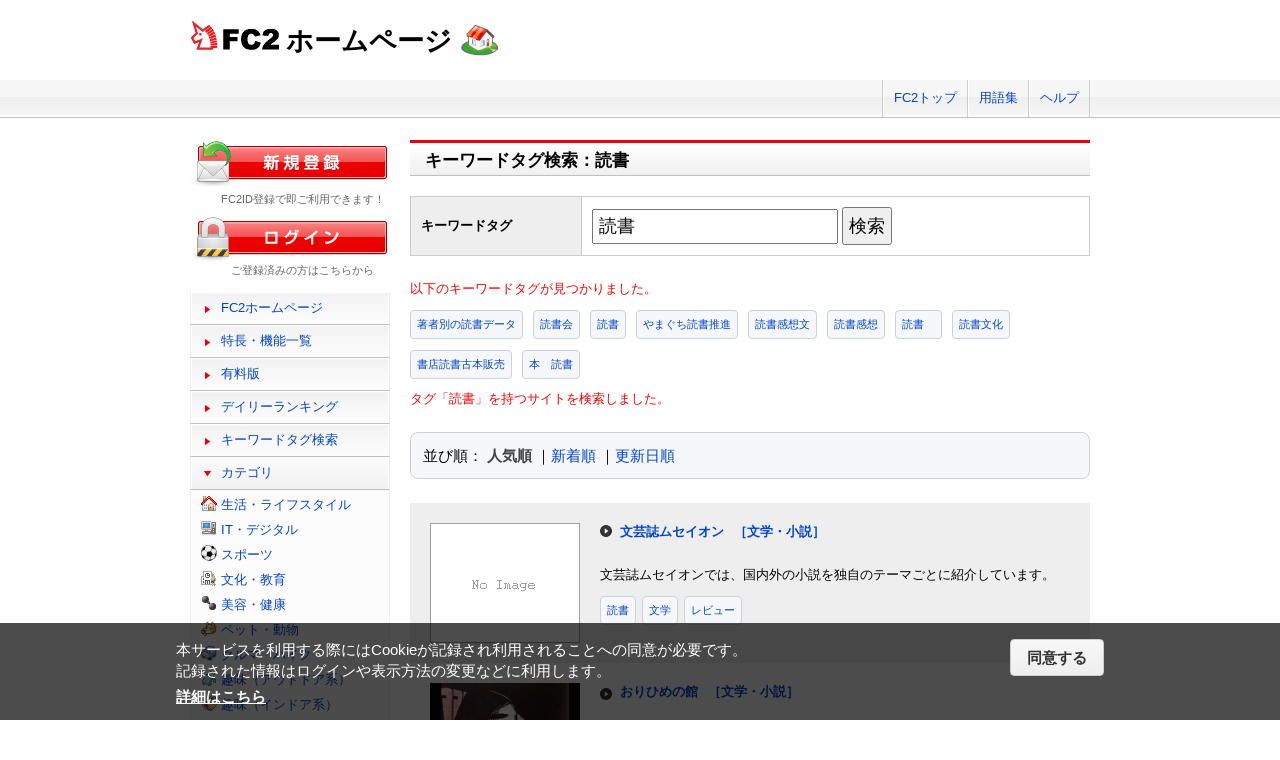

--- FILE ---
content_type: text/html; charset=UTF-8
request_url: https://web.fc2.com/tag/?query=%E8%AA%AD%E6%9B%B8
body_size: 6202
content:
<!DOCTYPE html>
<html lang="ja">
<head>
<meta charset="UTF-8">
<title>キーワードタグ検索 - FC2ホームページ</title>
<meta name="viewport" content="width=device-width,initial-scale=1">
<meta name="description" content="FC2ホームページのランキング一覧では人気のホームページをランキング形式でお知らせします。" >
<meta name="keywords" content="ホームページスペース,無料,ホームページ作成,簡単," >
<meta name="twitter:card" content="summary">
<meta name="twitter:site" content="@FC2_web">
<meta property="og:title" content="キーワードタグ一覧 - FC2ホームページ" >
<meta property="og:type" content="article" >
<meta property="og:url" content="https://web.fc2.com/tag/" >
<meta property="og:image" content="https://web.fc2.com/fc2img/twcard_web-SC.png" >
<meta property="og:description" content="FC2ホームページのランキング一覧では人気のホームページをランキング形式でお知らせします。" >
<link rel="canonical" href="https://web.fc2.com/tag/" >
<link rel="shortcut icon" type="image/ico" href="https://static.fc2.com/share/image/favicon.ico" >
<link rel="stylesheet" href="https://static.fc2.com/share/css/common.css?202411131434" >
<link rel="stylesheet" href="https://static.fc2.com/share/fc2parts/css/share.css?202411131434" >
<link rel="stylesheet" href="/fc2css/common.css?202411131434" media="all" >
<link rel="stylesheet" href="/fc2css/public.css?202411131434" media="all" >
<script src="//static.fc2.com/fc2web/js/jquery-3.7.0.min.js?202411131434"></script>
<script src="//static.fc2.com/share/fc2parts/js/common_design.js?202411131434"></script>
<script src="/manager/js/switch_banner_ua.js?202411131434"></script>


<script>
$(function(){
	$('#submitTagSearch').on("click",function(){
		window.location.href = '/tag/?query=' + encodeURIComponent($('#query').val());
	});
});
</script>

<link rel="stylesheet" href="/fc2css/media_query.css?202411131434" media="all" >
</head>
<body>
<!-- Google Tag Manager -->
<noscript><iframe src="//www.googletagmanager.com/ns.html?id=GTM-PX7C3L" 
height="0" width="0" style="display:none;visibility:hidden"></iframe></noscript>
<script>(function(w,d,s,l,i){w[l]=w[l]||[];w[l].push({'gtm.start':
new Date().getTime(),event:'gtm.js'});var f=d.getElementsByTagName(s)[0],
j=d.createElement(s),dl=l!='dataLayer'?'&l='+l:'';j.async=true;j.src=
'//www.googletagmanager.com/gtm.js?id='+i+dl;f.parentNode.insertBefore(j,f);
})(window,document,'script','dataLayer','GTM-PX7C3L');</script>
<!-- End Google Tag Manager -->

<!-- sh_header_box -->
<div id="sh_header_box">
	<div id="sh_header_col">
		<div class="sh_header_nav sh_header_preview">
					</div>
		<div class="sh_header_nav sh_nav_pc">
			<ul>
				<li><a href="https://fc2.com/">FC2トップ</a></li>
                <li><a href="https://help.fc2.com/web/manual/group263/4434?nc=1" target="_blank"  rel="noopener">用語集</a></li>
				<li class="end"><a href="https://help.fc2.com/web/" target="_blank"  rel="noopener">ヘルプ</a></li>
			</ul>
		</div>
	</div>
</div>
<!-- /sh_header_box -->

<div id="container">
	<div id="sh_header" class="non_login_sh_header">
		<h1>
			<a title="FC2WEBトップページへ" href="/">
				<img width="90" height="30" src="https://static.fc2.com/share/fc2parts/image/fc2logo.png" alt="FC2" ><span class="site-name">ホームページ</span>
			</a>
		</h1>
		<label id="nav-open" for="nav-input"><span></span></label>
	</div><!-- /sh_header -->
<!-- /共通ヘッダここまで -->

	<div id="main">
		<div class="content_body" id="rankinglist">
			<div id="tagsearch">
			<h2 class="sh_heading_main_b"><span>キーワードタグ検索：読書</span></h2>
			<table class="l-mgb-lg">
				<tr>
					<th>キーワードタグ</th>
					<td>
						<input id="query" type="text" value="読書" >
						<input id="submitTagSearch" type="button" value="検索" >
					</td>
				</tr>
			</table>
			<div class="message">
													<p>以下のキーワードタグが見つかりました。</p>
				<div class="l-tag">
														<a class="site-tag" href="/tag/?sort_type=1&query=%E8%91%97%E8%80%85%E5%88%A5%E3%81%AE%E8%AA%AD%E6%9B%B8%E3%83%87%E3%83%BC%E3%82%BF">著者別の読書データ</a>
																			<a class="site-tag" href="/tag/?sort_type=1&query=%E8%AA%AD%E6%9B%B8%E4%BC%9A">読書会</a>
																			<a class="site-tag" href="/tag/?sort_type=1&query=%E8%AA%AD%E6%9B%B8">読書</a>
																			<a class="site-tag" href="/tag/?sort_type=1&query=%E3%82%84%E3%81%BE%E3%81%90%E3%81%A1%E8%AA%AD%E6%9B%B8%E6%8E%A8%E9%80%B2">やまぐち読書推進</a>
																			<a class="site-tag" href="/tag/?sort_type=1&query=%E8%AA%AD%E6%9B%B8%E6%84%9F%E6%83%B3%E6%96%87">読書感想文</a>
																			<a class="site-tag" href="/tag/?sort_type=1&query=%E8%AA%AD%E6%9B%B8%E6%84%9F%E6%83%B3">読書感想</a>
																			<a class="site-tag" href="/tag/?sort_type=1&query=%E8%AA%AD%E6%9B%B8%E3%80%80">読書　</a>
																			<a class="site-tag" href="/tag/?sort_type=1&query=%E8%AA%AD%E6%9B%B8%E6%96%87%E5%8C%96">読書文化</a>
																			<a class="site-tag" href="/tag/?sort_type=1&query=%E6%9B%B8%E5%BA%97%E8%AA%AD%E6%9B%B8%E5%8F%A4%E6%9C%AC%E8%B2%A9%E5%A3%B2">書店読書古本販売</a>
																			<a class="site-tag" href="/tag/?sort_type=1&query=%E6%9C%AC%E3%80%80%E8%AA%AD%E6%9B%B8">本　読書</a>
																											</div>
							タグ「読書」を持つサイトを検索しました。<br>
			</div>
			</div>
			<div  class="body_main">
				<div class="l-sort">並び順：
					<a class="active" href="/tag/?sort_type=1&query=%E8%AA%AD%E6%9B%B8" onmousedown="_gaq.push(['_trackEvent','category-sort', 'click', 'sort_type=1']);">人気順</a>
					｜<a  href="/tag/?sort_type=2&query=%E8%AA%AD%E6%9B%B8" onmousedown="_gaq.push(['_trackEvent','category-sort', 'click', 'sort_type=2']);">新着順</a>
					｜<a  href="/tag/?sort_type=3&query=%E8%AA%AD%E6%9B%B8" onmousedown="_gaq.push(['_trackEvent','category-sort', 'click', 'sort_type=3']);">更新日順</a>
				</div>
				<ul class="list_body">
														<li class="order_even clear">
											<a href="http://museion2003.web.fc2.com" target="_blank" title="文芸誌ムセイオンでは、国内外の小説を独自のテーマごとに紹介しています。" onmousedown="_gaq.push(['_trackEvent','category-site', 'click', 'http://museion2003.web.fc2.com']);">
						<img src="/fc2img/now_printing.gif" width="150" height="120" alt="文芸誌ムセイオン" >
						</a>
						<dl class="category_list">
							<dt>
															<a href="http://museion2003.web.fc2.com" target="_blank" title="文芸誌ムセイオンでは、国内外の小説を独自のテーマごとに紹介しています。" onmousedown="_gaq.push(['_trackEvent','category-site', 'click', 'http://museion2003.web.fc2.com']);">文芸誌ムセイオン</a>
																					<a class="site-category" href="/category/?category_id=114" onmousedown="_gaq.push(['_trackEvent','ranking-category', 'click', '114']);">［文学・小説］</a>
														</dt>
							<dd>
								文芸誌ムセイオンでは、国内外の小説を独自のテーマごとに紹介しています。
																<div class="l-tag">
								<a class="site-tag" href="/tag/?query=%E8%AA%AD%E6%9B%B8">読書</a><a class="site-tag" href="/tag/?query=%E6%96%87%E5%AD%A6">文学</a><a class="site-tag" href="/tag/?query=%E3%83%AC%E3%83%93%E3%83%A5%E3%83%BC">レビュー</a>								</div>
							</dd>
						</dl>
					</li>
														<li class="order_odd clear">
											<a href="http://eorihime.web.fc2.com" target="_blank" title="読書感想と気ままな絵日記" onmousedown="_gaq.push(['_trackEvent','category-site', 'click', 'http://eorihime.web.fc2.com']);">
						<img src="/site_image/e/o/r/eorihime.jpg" width="150" height="120" alt="おりひめの館" >
						</a>
						<dl class="category_list">
							<dt>
															<a href="http://eorihime.web.fc2.com" target="_blank" title="読書感想と気ままな絵日記" onmousedown="_gaq.push(['_trackEvent','category-site', 'click', 'http://eorihime.web.fc2.com']);">おりひめの館</a>
																					<a class="site-category" href="/category/?category_id=114" onmousedown="_gaq.push(['_trackEvent','ranking-category', 'click', '114']);">［文学・小説］</a>
														</dt>
							<dd>
								読書感想と気ままな絵日記
																<div class="l-tag">
								<a class="site-tag" href="/tag/?query=%E8%AA%AD%E6%9B%B8">読書</a><a class="site-tag" href="/tag/?query=%E3%82%B4%E3%83%BC%E3%83%AB%E3%83%87%E3%83%B3">ゴールデン</a><a class="site-tag" href="/tag/?query=%E8%AA%AD%E6%9B%B8%E6%84%9F%E6%83%B3">読書感想</a>								</div>
							</dd>
						</dl>
					</li>
														<li class="order_even clear">
											<a href="http://bookassist.web.fc2.com" target="_blank" title="本・雑誌の紹介" onmousedown="_gaq.push(['_trackEvent','category-site', 'click', 'http://bookassist.web.fc2.com']);">
						<img src="/site_image/b/o/o/bookassist.jpg" width="150" height="120" alt="ブックアシスト" >
						</a>
						<dl class="category_list">
							<dt>
															<a href="http://bookassist.web.fc2.com" target="_blank" title="本・雑誌の紹介" onmousedown="_gaq.push(['_trackEvent','category-site', 'click', 'http://bookassist.web.fc2.com']);">ブックアシスト</a>
																					<a class="site-category" href="/category/?category_id=101" onmousedown="_gaq.push(['_trackEvent','ranking-category', 'click', '101']);">［生活・ライフスタイル］</a>
														</dt>
							<dd>
								本・雑誌の紹介
																<div class="l-tag">
								<a class="site-tag" href="/tag/?query=%E8%AA%AD%E6%9B%B8">読書</a><a class="site-tag" href="/tag/?query=%E6%9C%AC">本</a><a class="site-tag" href="/tag/?query=%E3%83%9F%E3%82%B9%E3%83%86%E3%83%AA%E3%83%BC">ミステリー</a>								</div>
							</dd>
						</dl>
					</li>
														<li class="order_odd clear">
											<a href="http://banjyuro.web.fc2.com" target="_blank" title="ヘンテコな詩がメインになってしまいました。
エンタメ小説・キャラ文芸・ラノベ系なんか読んでます。

※お茶やコーヒー、喫茶店とは関係ありません" onmousedown="_gaq.push(['_trackEvent','category-site', 'click', 'http://banjyuro.web.fc2.com']);">
						<img src="/site_image/b/a/n/banjyuro.jpg" width="150" height="120" alt="喫茶 ・晩・" >
						</a>
						<dl class="category_list">
							<dt>
															<a href="http://banjyuro.web.fc2.com" target="_blank" title="ヘンテコな詩がメインになってしまいました。
エンタメ小説・キャラ文芸・ラノベ系なんか読んでます。

※お茶やコーヒー、喫茶店とは関係ありません" onmousedown="_gaq.push(['_trackEvent','category-site', 'click', 'http://banjyuro.web.fc2.com']);">喫茶 ・晩・</a>
																					<a class="site-category" href="/category/?category_id=114" onmousedown="_gaq.push(['_trackEvent','ranking-category', 'click', '114']);">［文学・小説］</a>
														</dt>
							<dd>
								ヘンテコな詩がメインになってしまいました。
エンタメ小説・キャラ文芸・ラノベ系なんか読んでます。

※お茶やコーヒー、喫茶店とは関係ありません
																<div class="l-tag">
								<a class="site-tag" href="/tag/?query=%E4%BA%8C%E6%AC%A1%E5%85%83%E7%B3%BB">二次元系</a><a class="site-tag" href="/tag/?query=%E8%A9%A9">詩</a><a class="site-tag" href="/tag/?query=%E8%AA%AD%E6%9B%B8">読書</a>								</div>
							</dd>
						</dl>
					</li>
														<li class="order_even clear">
											<a href="http://yonosk.web.fc2.com" target="_blank" title="主として読書記録・書籍感想を掲載。" onmousedown="_gaq.push(['_trackEvent','category-site', 'click', 'http://yonosk.web.fc2.com']);">
						<img src="/site_image/y/o/n/yonosk.jpg" width="150" height="120" alt="坤・夢天別館" >
						</a>
						<dl class="category_list">
							<dt>
															<a href="http://yonosk.web.fc2.com" target="_blank" title="主として読書記録・書籍感想を掲載。" onmousedown="_gaq.push(['_trackEvent','category-site', 'click', 'http://yonosk.web.fc2.com']);">坤・夢天別館</a>
																					<a class="site-category" href="/category/?category_id=114" onmousedown="_gaq.push(['_trackEvent','ranking-category', 'click', '114']);">［文学・小説］</a>
														</dt>
							<dd>
								主として読書記録・書籍感想を掲載。
																<div class="l-tag">
								<a class="site-tag" href="/tag/?query=%E8%AA%AD%E6%9B%B8">読書</a><a class="site-tag" href="/tag/?query=%E3%82%AD%E3%82%B9%E3%83%AA%E3%83%B3%E3%82%B0">キスリング</a><a class="site-tag" href="/tag/?query=%E6%9D%8E%E8%B3%80">李賀</a>								</div>
							</dd>
						</dl>
					</li>
														<li class="order_odd clear">
											<a href="http://narasla.web.fc2.com" target="_blank" title="奈良県学校図書館協議会のHP" onmousedown="_gaq.push(['_trackEvent','category-site', 'click', 'http://narasla.web.fc2.com']);">
						<img src="/site_image/n/a/r/narasla.png" width="150" height="120" alt="奈良県学校図書館協議会" >
						</a>
						<dl class="category_list">
							<dt>
															<a href="http://narasla.web.fc2.com" target="_blank" title="奈良県学校図書館協議会のHP" onmousedown="_gaq.push(['_trackEvent','category-site', 'click', 'http://narasla.web.fc2.com']);">奈良県学校図書館協議会</a>
																					<a class="site-category" href="/category/?category_id=104" onmousedown="_gaq.push(['_trackEvent','ranking-category', 'click', '104']);">［文化・教育］</a>
														</dt>
							<dd>
								奈良県学校図書館協議会のHP
																<div class="l-tag">
								<a class="site-tag" href="/tag/?query=%E5%AD%A6%E6%A0%A1%E5%9B%B3%E6%9B%B8%E9%A4%A8">学校図書館</a><a class="site-tag" href="/tag/?query=%E8%AA%AD%E6%9B%B8">読書</a><a class="site-tag" href="/tag/?query=%E5%AD%A6%E6%A0%A1%E5%8F%B8%E6%9B%B8">学校司書</a>								</div>
							</dd>
						</dl>
					</li>
														<li class="order_even clear">
											<a href="http://lhflux.web.fc2.com" target="_blank" title="仕事に家事に人間関係。悩みが尽きない現代社会。本でも読もうと思っても、どれを読んだらいいのやら。袋小路を抜け出すために、フラッと散歩はいかが。" onmousedown="_gaq.push(['_trackEvent','category-site', 'click', 'http://lhflux.web.fc2.com']);">
						<img src="/site_image/l/h/f/lhflux.png" width="150" height="120" alt="書評の散歩道" >
						</a>
						<dl class="category_list">
							<dt>
															<a href="http://lhflux.web.fc2.com" target="_blank" title="仕事に家事に人間関係。悩みが尽きない現代社会。本でも読もうと思っても、どれを読んだらいいのやら。袋小路を抜け出すために、フラッと散歩はいかが。" onmousedown="_gaq.push(['_trackEvent','category-site', 'click', 'http://lhflux.web.fc2.com']);">書評の散歩道</a>
																					<a class="site-category" href="/category/?category_id=116" onmousedown="_gaq.push(['_trackEvent','ranking-category', 'click', '116']);">［ショッピング・ビジネス］</a>
														</dt>
							<dd>
								仕事に家事に人間関係。悩みが尽きない現代社会。本でも読もうと思っても、どれを読んだらいいのやら。袋小路を抜け出すために、フラッと散歩はいかが。
																<div class="l-tag">
								<a class="site-tag" href="/tag/?query=%E3%83%93%E3%82%B8%E3%83%8D%E3%82%B9%E6%9B%B8">ビジネス書</a><a class="site-tag" href="/tag/?query=%E3%82%B9%E3%82%AD%E3%83%AB%E3%82%A2%E3%83%83%E3%83%97">スキルアップ</a><a class="site-tag" href="/tag/?query=%E8%AA%AD%E6%9B%B8">読書</a>								</div>
							</dd>
						</dl>
					</li>
														<li class="order_odd clear">
											<a href="http://omoshiroihon.web.fc2.com" target="_blank" title="話題のあの本や恋愛・ビジネス関連・ミステリー作品など、様々な面白い本を紹介しています。ぜひ読書の本選びにご活用ください。
" onmousedown="_gaq.push(['_trackEvent','category-site', 'click', 'http://omoshiroihon.web.fc2.com']);">
						<img src="/site_image/o/m/o/omoshiroihon.jpg" width="150" height="120" alt="面白い本、紹介します" >
						</a>
						<dl class="category_list">
							<dt>
															<a href="http://omoshiroihon.web.fc2.com" target="_blank" title="話題のあの本や恋愛・ビジネス関連・ミステリー作品など、様々な面白い本を紹介しています。ぜひ読書の本選びにご活用ください。
" onmousedown="_gaq.push(['_trackEvent','category-site', 'click', 'http://omoshiroihon.web.fc2.com']);">面白い本、紹介します</a>
																					<a class="site-category" href="/category/?category_id=114" onmousedown="_gaq.push(['_trackEvent','ranking-category', 'click', '114']);">［文学・小説］</a>
														</dt>
							<dd>
								話題のあの本や恋愛・ビジネス関連・ミステリー作品など、様々な面白い本を紹介しています。ぜひ読書の本選びにご活用ください。

																<div class="l-tag">
								<a class="site-tag" href="/tag/?query=%E9%9D%A2%E7%99%BD%E3%81%84%E6%9C%AC">面白い本</a><a class="site-tag" href="/tag/?query=%E7%B4%B9%E4%BB%8B">紹介</a><a class="site-tag" href="/tag/?query=%E8%AA%AD%E6%9B%B8">読書</a>								</div>
							</dd>
						</dl>
					</li>
														<li class="order_even clear">
											<a href="http://boog.web.fc2.com" target="_blank" title="本の紹介を中心にするサイトです" onmousedown="_gaq.push(['_trackEvent','category-site', 'click', 'http://boog.web.fc2.com']);">
						<img src="/site_image/b/o/o/boog.png" width="150" height="120" alt="book" >
						</a>
						<dl class="category_list">
							<dt>
															<a href="http://boog.web.fc2.com" target="_blank" title="本の紹介を中心にするサイトです" onmousedown="_gaq.push(['_trackEvent','category-site', 'click', 'http://boog.web.fc2.com']);">book</a>
																					<a class="site-category" href="/category/?category_id=108" onmousedown="_gaq.push(['_trackEvent','ranking-category', 'click', '108']);">［趣味（アウトドア系）］</a>
														</dt>
							<dd>
								本の紹介を中心にするサイトです
																<div class="l-tag">
								<a class="site-tag" href="/tag/?query=%E5%B0%8F%E8%AA%AC">小説</a><a class="site-tag" href="/tag/?query=%E6%9C%AC">本</a><a class="site-tag" href="/tag/?query=%E8%AA%AD%E6%9B%B8">読書</a>								</div>
							</dd>
						</dl>
					</li>
														<li class="order_odd clear">
											<a href="http://mpenta.web.fc2.com" target="_blank" title="Pentaxのコンパクトデジタルカメラで撮った日常の写真とバイクで行った光景に読んだ本の感想を載せました。" onmousedown="_gaq.push(['_trackEvent','category-site', 'click', 'http://mpenta.web.fc2.com']);">
						<img src="/site_image/m/p/e/mpenta.jpg" width="150" height="120" alt="MPenta郎’ｓ　homepage" >
						</a>
						<dl class="category_list">
							<dt>
															<a href="http://mpenta.web.fc2.com" target="_blank" title="Pentaxのコンパクトデジタルカメラで撮った日常の写真とバイクで行った光景に読んだ本の感想を載せました。" onmousedown="_gaq.push(['_trackEvent','category-site', 'click', 'http://mpenta.web.fc2.com']);">MPenta郎’ｓ　homepage</a>
																					<a class="site-category" href="/category/?category_id=108" onmousedown="_gaq.push(['_trackEvent','ranking-category', 'click', '108']);">［趣味（アウトドア系）］</a>
														</dt>
							<dd>
								Pentaxのコンパクトデジタルカメラで撮った日常の写真とバイクで行った光景に読んだ本の感想を載せました。
																<div class="l-tag">
								<a class="site-tag" href="/tag/?query=Pentax">Pentax</a><a class="site-tag" href="/tag/?query=R1100RT">R1100RT</a><a class="site-tag" href="/tag/?query=%E8%AA%AD%E6%9B%B8">読書</a>								</div>
							</dd>
						</dl>
					</li>
								</ul>

				<!--content_body end -->

				<div class="page_control2 clear">
					<a href="/tag/?sort_type=1&page_no=1&query=%E8%AA%AD%E6%9B%B8">&lt;&lt;</a>
					<a href="/tag/?sort_type=1&page_no=1&query=%E8%AA%AD%E6%9B%B8">&lt;</a>

									<a class="current_box" href="/tag/?sort_type=1&page_no=1&query=%E8%AA%AD%E6%9B%B8">1</a>
									<a class="" href="/tag/?sort_type=1&page_no=2&query=%E8%AA%AD%E6%9B%B8">2</a>
									<a class="" href="/tag/?sort_type=1&page_no=3&query=%E8%AA%AD%E6%9B%B8">3</a>
				
					<a href="/tag/?sort_type=1&page_no=2&query=%E8%AA%AD%E6%9B%B8">&gt;</a>
					<a href="/tag/?sort_type=1&page_no=3&query=%E8%AA%AD%E6%9B%B8">&gt;&gt;(3)</a>
				</div>

				<h3 class="sh_heading_sub_main_b">キーワードタグクラウド</h3>
				<span class="tag_3"><a href="/tag/?query=BL">BL</a></span>
<span class="tag_3"><a href="/tag/?query=%E3%82%A2%E3%82%AF%E3%82%BB%E3%82%B5%E3%83%AA%E3%83%BC">アクセサリー</a></span>
<span class="tag_2"><a href="/tag/?query=%E3%82%A2%E3%83%8B%E3%83%A1">アニメ</a></span>
<span class="tag_2"><a href="/tag/?query=%E3%82%A2%E3%83%95%E3%82%A3%E3%83%AA%E3%82%A8%E3%82%A4%E3%83%88">アフィリエイト</a></span>
<span class="tag_3"><a href="/tag/?query=%E3%82%A2%E3%83%BC%E3%83%88">アート</a></span>
<span class="tag_1"><a href="/tag/?query=%E3%82%A4%E3%83%A9%E3%82%B9%E3%83%88">イラスト</a></span>
<span class="tag_3"><a href="/tag/?query=%E3%82%A8%E3%82%B9%E3%83%86">エステ</a></span>
<span class="tag_1"><a href="/tag/?query=%E3%82%AA%E3%83%AA%E3%82%B8%E3%83%8A%E3%83%AB">オリジナル</a></span>
<span class="tag_1"><a href="/tag/?query=%E3%82%B2%E3%83%BC%E3%83%A0">ゲーム</a></span>
<span class="tag_3"><a href="/tag/?query=%E3%82%B3%E3%82%B9%E3%83%97%E3%83%AC">コスプレ</a></span>
<span class="tag_3"><a href="/tag/?query=%E3%82%B5%E3%83%83%E3%82%AB%E3%83%BC">サッカー</a></span>
<span class="tag_2"><a href="/tag/?query=%E3%82%B5%E3%83%BC%E3%82%AF%E3%83%AB">サークル</a></span>
<span class="tag_2"><a href="/tag/?query=%E3%83%80%E3%82%A4%E3%82%A8%E3%83%83%E3%83%88">ダイエット</a></span>
<span class="tag_3"><a href="/tag/?query=%E3%83%87%E3%82%B6%E3%82%A4%E3%83%B3">デザイン</a></span>
<span class="tag_2"><a href="/tag/?query=%E3%83%8F%E3%83%B3%E3%83%89%E3%83%A1%E3%82%A4%E3%83%89">ハンドメイド</a></span>
<span class="tag_3"><a href="/tag/?query=%E3%83%90%E3%82%A4%E3%82%AF">バイク</a></span>
<span class="tag_1"><a href="/tag/?query=%E3%83%90%E3%83%B3%E3%83%89">バンド</a></span>
<span class="tag_3"><a href="/tag/?query=%E3%83%95%E3%82%A1%E3%83%83%E3%82%B7%E3%83%A7%E3%83%B3">ファッション</a></span>
<span class="tag_3"><a href="/tag/?query=%E3%83%9A%E3%83%83%E3%83%88">ペット</a></span>
<span class="tag_3"><a href="/tag/?query=%E3%83%9D%E3%82%B1%E3%83%A2%E3%83%B3">ポケモン</a></span>
<span class="tag_3"><a href="/tag/?query=%E3%83%9E%E3%83%83%E3%82%B5%E3%83%BC%E3%82%B8">マッサージ</a></span>
<span class="tag_3"><a href="/tag/?query=%E3%83%AA%E3%83%95%E3%82%A9%E3%83%BC%E3%83%A0">リフォーム</a></span>
<span class="tag_2"><a href="/tag/?query=%E4%BA%8C%E6%AC%A1%E5%89%B5%E4%BD%9C">二次創作</a></span>
<span class="tag_3"><a href="/tag/?query=%E4%BA%AC%E9%83%BD">京都</a></span>
<span class="tag_2"><a href="/tag/?query=%E5%81%A5%E5%BA%B7">健康</a></span>
<span class="tag_1"><a href="/tag/?query=%E5%86%99%E7%9C%9F">写真</a></span>
<span class="tag_3"><a href="/tag/?query=%E5%88%9D%E5%BF%83%E8%80%85">初心者</a></span>
<span class="tag_2"><a href="/tag/?query=%E5%89%AF%E6%A5%AD">副業</a></span>
<span class="tag_1"><a href="/tag/?query=%E5%89%B5%E4%BD%9C">創作</a></span>
<span class="tag_3"><a href="/tag/?query=%E5%8D%A0%E3%81%84">占い</a></span>
<span class="tag_2"><a href="/tag/?query=%E5%90%8C%E4%BA%BA">同人</a></span>
<span class="tag_2"><a href="/tag/?query=%E5%A4%A7%E9%98%AA">大阪</a></span>
<span class="tag_1"><a href="/tag/?query=%E5%B0%8F%E8%AA%AC">小説</a></span>
<span class="tag_3"><a href="/tag/?query=%E6%89%8B%E4%BD%9C%E3%82%8A">手作り</a></span>
<span class="tag_2"><a href="/tag/?query=%E6%97%85%E8%A1%8C">旅行</a></span>
<span class="tag_3"><a href="/tag/?query=%E6%97%A5%E8%A8%98">日記</a></span>
<span class="tag_2"><a href="/tag/?query=%E6%9D%B1%E6%96%B9">東方</a></span>
<span class="tag_1"><a href="/tag/?query=%E6%BC%AB%E7%94%BB">漫画</a></span>
<span class="tag_3"><a href="/tag/?query=%E6%BF%80%E5%AE%89">激安</a></span>
<span class="tag_2"><a href="/tag/?query=%E7%84%A1%E6%96%99">無料</a></span>
<span class="tag_3"><a href="/tag/?query=%E7%8A%AC">犬</a></span>
<span class="tag_3"><a href="/tag/?query=%E7%A6%8F%E5%B2%A1">福岡</a></span>
<span class="tag_3"><a href="/tag/?query=%E7%A8%BC%E3%81%90">稼ぐ</a></span>
<span class="tag_2"><a href="/tag/?query=%E7%B5%B5">絵</a></span>
<span class="tag_2"><a href="/tag/?query=%E7%BE%8E%E5%AE%B9">美容</a></span>
<span class="tag_3"><a href="/tag/?query=%E7%BE%8E%E5%AE%B9%E5%AE%A4">美容室</a></span>
<span class="tag_3"><a href="/tag/?query=%E8%B6%A3%E5%91%B3">趣味</a></span>
<span class="tag_2"><a href="/tag/?query=%E9%80%9A%E8%B2%A9">通販</a></span>
<span class="tag_3"><a href="/tag/?query=%E9%9B%91%E8%B2%A8">雑貨</a></span>
<span class="tag_2"><a href="/tag/?query=%E9%9F%B3%E6%A5%BD">音楽</a></span>


			</div>

		</div>
	</div>
	<!-- /main -->
			<!-- sidemenu -->
<!-- side_login -->
<div id="side_login">
    <h3 class="sh_regist_ja"><a href="https://id.fc2.com/signup.php?ref=web&switch_language=ja"><img width="200" height="47" alt="新規登録" src="https://static.fc2.com/share/fc2footermenu/blank.gif" ></a></h3>
    <p class="sh_login_text" align="center">FC2ID登録で即ご利用できます！</p>

    <h3 class="sh_login_ja"><a href="https://id.fc2.com/?done=web&switch_language=ja"><img width="200" height="47" alt="ログイン" src="https://static.fc2.com/share/fc2footermenu/blank.gif" ></a></h3>
    <p class="sh_login_text" align="center">ご登録済みの方はこちらから</p>
</div>
<!-- /side_login -->

<input id="nav-input" type="checkbox" class="nav-unshown" value="">
<label class="nav-unshown" id="nav-close" for="nav-input"></label>
<div id="sidemenu">
    <!-- sh_menu -->
    <div id="sh_menu">
        <p class="sh_menu_list"><a href="/">FC2ホームページ</a></p>
        <p class="sh_menu_list"><a href="/fc2html/point.html">特長・機能一覧</a></p>
        <p class="sh_menu_list"><a href="/fc2html/point.html#compare">有料版</a></p>
        <p class="sh_menu_list"><a href="/ranking/">デイリーランキング</a></p>
        <p class="sh_menu_list"><a href="/tag/">キーワードタグ検索</a></p>

            <p class="sh_menu_accordion_b">カテゴリ</p>
        <div class="sh_accordion_list_b accordioncategory">
            <ul class="categoryselect">
                <li class="life"><a href="/category/?category_id=101">生活・ライフスタイル</a></li>
                <li class="digital"><a href="/category/?category_id=102">IT・デジタル</a></li>
                <li class="sports"><a href="/category/?category_id=103">スポーツ</a></li>
                <li class="culture"><a href="/category/?category_id=104">文化・教育</a></li>
                <li class="beauty"><a href="/category/?category_id=105">美容・健康</a></li>
                <li class="pets"><a href="/category/?category_id=106">ペット・動物</a></li>
                <li class="cars"><a href="/category/?category_id=107">クルマ・バイク</a></li>
                <li class="outdoor"><a href="/category/?category_id=108">趣味（アウトドア系）</a></li>
                <li class="indoor"><a href="/category/?category_id=109">趣味（インドア系）</a></li>
                <li class="music"><a href="/category/?category_id=110">音楽・芸術</a></li>
                <li class="photos"><a href="/category/?category_id=111">写真・映像</a></li>
                <li class="movies"><a href="/category/?category_id=112">映画・ドラマ</a></li>
                <li class="manga"><a href="/category/?category_id=113">漫画・イラスト・アニメ</a></li>
                <li class="novels"><a href="/category/?category_id=114">文学・小説</a></li>
                <li class="games"><a href="/category/?category_id=115">ゲーム</a></li>
                <li class="bussiness"><a href="/category/?category_id=116">ショッピング・ビジネス</a></li>
                <li class="other"><a href="/category/?category_id=199">その他</a></li>
                            </ul>
        </div>
        </div>
    <!-- /sh_menu -->


    
    <div id="side_hostingbanner" class="content_body">
        <h3>FC2ホスティング<br>サービス</h3>
        <div class="menu_body">
            <p class="bannercome">FC2ではホスティングサービスを<br>ご提供しております。</p>
            <ul class="bannerlist">
                <li><a href="/fc2html/point.html#compare"><img src="//web.fc2.com/fc2img/web_paybanner.png" width="120" height="60" alt="FC2ホームページ有料版" ></a></li>
                <li><a href="http://fc2-rentalserver.com/?utm_source=fc2web&utm_medium=ownedmedia&utm_content=public_image_top_sidemenu&utm_campaign=fc2web" target="_blank"  rel="noopener"><img src="https://static.fc2.com/share/image/banner_RSLite/banner_rslite_120x60_01.gif" width="120" height="60" alt="FC2レンタルサーバーLite" ></a></li>
                <li><a href="https://rentalserver.fc2.com/?utm_source=fc2web&utm_medium=ownedmedia&utm_content=public_image_top_sidemenu&utm_campaign=fc2web" target="_blank"  rel="noopener"><img src="https://static.fc2.com/share/image/banner_rentalserver/banner_rentalserver01_120x60.gif" width="120" height="60" alt="FC2レンタルサーバー" ></a></li>
            </ul>
        </div>
    </div>

    <div class="sh_nav sh_menu_sp">
        <p class="sh_menu_list"><a href="https://fc2.com/">FC2トップ</a></p>
        <p class="sh_menu_list"><a href="https://help.fc2.com/web/" target="_blank"  rel="noopener">ヘルプ</a></p>
            </div>
</div>
<!-- /sidemenu -->

		<div id="ad_banner468x60"></div>	</div>
<!-- /container -->

<!-- ja版共通フッタここから -->
<div id="sh_fc2footer_fix">
	<div id="sh_fc2footer_menu">
		<div id="sh_fc2tooter_tab">
			<div><span class="sh_footer_rnd5"></span><span class="sh_footer_rnd4"></span><span class="sh_footer_rnd3"></span><span class="sh_footer_rnd2"></span><span class="sh_footer_rnd1"></span></div>
			<ul>
				<li class="sh_request"><a href="https://request.fc2.com/search_wish.php?ct1=7" title="FC2リクエストへ">リクエスト</a></li>
				<li class="sh_kiyaku"><a href="https://help.fc2.com/web/tos/ja#service_web" title="サービス利用規約へ">利用規約</a></li>
				<li class="sh_shogai"><a href="https://fc2support.blog.fc2.com/">障害情報</a></li>
				<li class="sh_pagetop"><a href="javascript:scroller(0);" title="このページの先頭へ">ページトップへ</a></li>
			</ul>
		</div>
	</div>
	<div id="sh_fc2footer">
		<div id="sh_fc2footermenu">
			<ul>
				<li><a href="https://fc2.com/" title="FC2ホームへ"><img src="https://static.fc2.com/share/fc2parts/image/fc2logo.png" alt="FC2ホームへ" class="fc2top" ></a></li>
				<li>
					<form action="https://help.fc2.com/search/qa" method="get" target="_blank"  rel="noopener">
						<img src="https://static.fc2.com/share/fc2parts/image/sh_help_icon.gif" width="20" height="20" alt="" ><a href="https://help.fc2.com/web/" target="_blank"  rel="noopener">FC2ヘルプ</a>
						<input type="text" name="q" class="help_form_tetarea" ><input type="hidden" name="service_id" value="4" ><button type="submit">ヘルプ検索</button>
					</form>
				</li>
				<li><a href="https://help.fc2.com/inquiry">お問い合わせ</a></li>
				<li class="information"><a href="https://fc2.com/company.html" rel="nofollow">会社概要</a></li>
				<li><a href="https://fc2.com/privacy.html" rel="nofollow">プライバシーポリシー</a></li>
				<li><a href="https://help.fc2.com/copyrights/tos/ja" rel="nofollow">著作権ガイドライン</a></li>
				<li><a href="https://form1ssl.fc2.com/form/?id=5d66515d8b37e2ab" rel="nofollow" title="Report Content">Report Content</a></li>
				<li><a href="https://fc2.com/ja/sales.html" rel="nofollow">広告掲載</a></li>
			</ul>
			<p class="copyright">Copyright(c)1999 FC2, Inc. All Rights Reserved.</p>
		</div><!-- /sh_fc2footermenu -->
	</div><!-- /sh_fc2footer -->
</div><!-- /sh_fc2footer_fix -->
<!-- /ja版共通フッタ -->
<script src="https://static.fc2.com/share/js/gdpr/pp_agreement.pc.ja.20180518.js"></script>

</body>
</html>
